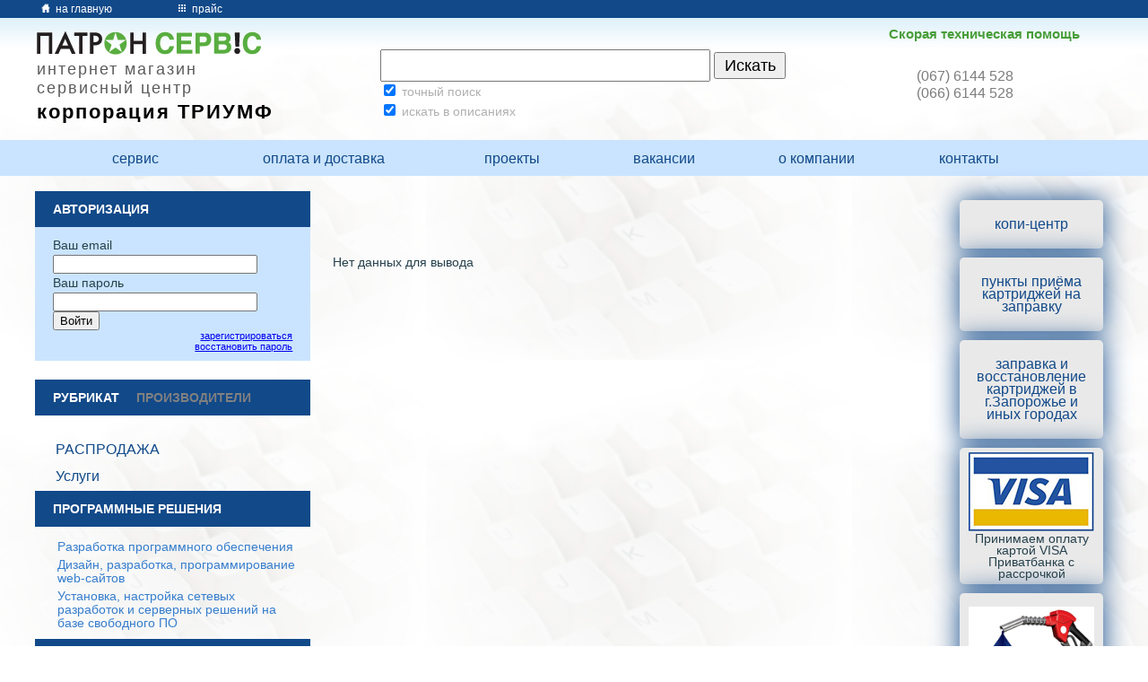

--- FILE ---
content_type: text/html; charset=utf-8
request_url: https://triymf.com.ua/pricedescribe.php?1003/1056/0
body_size: 13937
content:



   <!DOCTYPE HTML PUBLIC "-//W3C//DTD HTML 4.01//EN" "http://www.w3.org/TR/xhtml1/DTD/xhtml1-transitional.dtd">
<html xmlns="http://www.w3.org/1999/xhtml">
<head>
<meta http-equiv="Content-Type" content="text/html; charset=utf-8" />
<meta name="ROBOTS" content="ALL">
<meta name="copyright" content="(c) ТРИУМФ.com.ua :: All rights reserved.">

<meta name="description" content="Компания Триумф (официальный сайт) в Запорожье специализируется на обслуживании компьютерной и печатной техники, заправке и восстановлению картриджей, продаже компьютерной, печатной техники и комплектующих.">
<meta name="keywords" CONTENT="компания триумф, сервисный центр, картридж, печатная техника, принтер, заправка, восстановление, запорожье">

<title>
  
   ООО ТПК Триумф заправка и восстановление картриджей

</title>

<link rel="stylesheet" href="/css/reset.css" />
<link rel="stylesheet" href="/css/style.css" />
<!-- link rel="stylesheet" href="/css/modal.css" /-->
<!-- link rel="stylesheet" href="/css/menu.css" /-->
<link rel="stylesheet" href="/css/basket.css">



<script src="/js/jquery.js" type="text/javascript"></script>
<script src="/js/general.js" type="text/javascript"></script>



<!-- Костыль для IE6 для меню -->
<script>
	jsHover = function() {
	var hEls = document.getElementById("menu").getElementsByTagName("li");
	for (var i=0, len=hEls.length; i<len; i++) {
	hEls[i].onmouseover=function() { this.className+=" jshover"; }
	hEls[i].onmouseout=function() { this.className=this.className.replace(" jshover", ""); }
	}
	}
	if (window.attachEvent && navigator.userAgent.indexOf("Opera")==-1) window.attachEvent("onload", jsHover);
</script>

<script language='JavaScript'>
<!--
function cls_basket()
  {
    if (confirm("Вы действительно хотите очистить корзину?"))
       {
    	 document.location='/basket_del.php';
        } 
  }
//-->
</script>



</head>
   <body>
<iframe id="rFrame" name="rFrame" style="display: none"></iframe>


<div id=basket_box>
       Корзина заполнена на 
       <div id=basket>
        <span id=basket_uah>грн</span>
       </div>

       <span id=basket_out><a href=basket_out.php><b>оформить заказ</b></a></span>
       <span id=basket_cls><a href=JavaScript:cls_basket();>очистить корзину</a></span>
</div>


  <script>
	el=document.getElementById("basket_box");
	el.style.display="none";
  </script>








<div class=top>
  <div class="wrapper">
     <a href=/ class=home><img src=/images/home.png class=home_pic> на главную</a>

     <span style='padding-left:50px'>
     <a href=/?type=map class=home><img src=/images/pimp2.png class=home_pic> прайс</a>
     </span>

  </div>
</div>



	<div class="topline">	
	<div class="wrapper">
	  <a href=/ title='на главную'>
	  <div class=toplineL>
	    <img src=/images/logo.png>
	    <br>
	    интернет магазин
	    <br>
	    сервисный центр
	    <div class=triymf>
	        <b>
		корпорация ТРИУМФ
	        </b>
	    </div>
   	  </div>
	  </a>
	  <div class=toplineC>

	     <form method="POST" action=/seek_price.php>
	        <input class="seek_text" type="text" name="text" >
                <input type="submit" value="Искать" name="искать" class=seek_submit>
		<br>
	        <input type="checkbox" name=type_seek checked>
		точный поиск<br>
		<input type="checkbox" name=seek_in_comment checked>
		искать в описаниях
             </form>
	    
   	  </div>

	  <div class=t103>
	  
	    <div class="colorAround">
		Скорая техническая помощь
	    </div>
	    <div style='font-size:26px;padding-top:20px;'>
	   <div style='font-size:16px;padding:10px 0 0 45px;text-align:left;line-height:120%'>
	     <div>(067) 6144 528</div>
	     <div>(066) 6144 528</div>
	<!--
	     <div>(067) 6146 008</div>
	-->


	    </div>
	  </div>
	  


	</div>
	</div>




<div class=top1>
  <div class="wrapper">

    <!--div class=clear></div-->

    <div class=top11>
    <div class=top111>
      <div>
      <a href=/service/>сервис</a>
      </div>
      <div class=d2>
      <a href=/dostavka/>оплата и доставка</a>
      </div>
      <div>
      <a href=/project/>проекты</a>
      </div>
      <div>
      <a href=/vacancies/>вакансии</a>
      </div>
      <div>
      <a href=/company/>о компании</a>
      </div>
      <div>
      <a href=/contact/>контакты</a>
      </div>

    </div>
    </div>
  </div>
</div>


<div class=clear></div>


   
       
	 











<div class="wrapper">

          
	  <div class="left">
	        

<!-- вывод подменю -->
<script>

function rub(id1,id2)
{
  ElemM = document.getElementById(id1);
  ElemDiv = document.getElementById(id2);

//alert("!"+ElemM.style.backgroundColor+"!");

  if(ElemM.style.backgroundColor=='rgb(202, 228, 255)')
    {
       ElemM.style.backgroundColor='#FFFFFF';
       ElemM.style.color='#114989';
    }
  else
    {
       ElemM.style.backgroundColor='#CAE4FF';
       ElemM.style.color='#00005E';
    }

  if(ElemDiv.style.display=='block')
    {
      ElemDiv.style.display='none';
    }
  else
    {
      ElemDiv.style.display='block';
    }
}


function CanLogin()
{
if (document.login.email.value=="") { alert("Вы не ввели свой email!"); document.login.email.focus(); return false; }
if (document.login.pass.value=="") { alert("Вы не ввели свой пароль!"); document.login.pass.focus(); return false; }
return true;
}

function exit()
{
  if(confirm("Вы действительно хотите выйти из авторизации?\n\nПри этом вся Ваша корзина будет очищена."))
    document.location='/logout.php';
}

</script>





<div class=autorizname>
АВТОРИЗАЦИЯ
</div>
<div class=autoriz>
<div style='text-align:left;width:80%;'>
<form action="/login.php" id="login" onsubmit="return(CanLogin());" name="autorization" method="post">
Ваш email
<input type="text" maxlength="100" name="email" class=autorizinput>
<br>
Ваш пароль
<input type="password" name="pass" maxlength="25" class=autorizinput>
<br>
<input type="submit" value="Войти">
</form>
</div>
<noindex><nofollow>
<div style='text-align:right;font-size:11px;line-height:110%;'>
<a rel=nofollow href=http://service.triymf.com.ua/?reg=F target=_blank>зарегистрироваться</a>
<br>
<a rel=nofollow href=http://service.triymf.com.ua/?reg=RePass target=_blank>восстановить пароль</a>
</div>
</nofollow></noindex>

</div>



<br>


<div class=autorizname>

РУБРИКАТ <a href=/sort.php?sort=p class=sort>ПРОИЗВОДИТЕЛИ</a>

</div>


<div class=rubricat>
	﻿

  
    
        

        
	<div class=mainname>
           <a href=/showpositions.php?500>
           РАСПРОДАЖА</a>
	</div>
        

        <div id=h_500 class=podrubricat>
    

       

  



  
    
        
	  </div>
        

        
        <div class=mainname onclick=rub('m_1','h_1');
		id="m_1">
        Услуги
        </div>
        

        <div id=h_1 class=podrubricat>
    

       
       <div class=podname><a href="/showpositions.php?1/1">Заправка/восстановление лазерных картриджей</a></div>
       

  



  
    

       

  



</div>
</div>




<script>

   rub('m_1003','h_1003');

</script>




	        <div class=menu_bottom>
ПРОГРАММНЫЕ РЕШЕНИЯ
</div>

<div class=menu_bottom1>
<a href=/programs/ class=menu_bottom>
Разработка программного обеспечения
</a>
</div>

<div class=menu_bottom1>
<a href=/project/site/ class=menu_bottom>
Дизайн, разработка, программирование web-сайтов
</a>
</div>

<div class=menu_bottom1>
<a href=/server/ class=menu_bottom>
Установка, настройка сетевых разработок и серверных решений на базе свободного ПО
</a>
</div>

<div class=divheight>
</div>

<div class=menu_bottom>
КОМПЛЕКСНЫЕ РЕШЕНИЯ
</div>

<div class=menu_bottom1>
<a href=/zal/ class=menu_bottom>
Подготовка и внедрение залов массового обслуживания
</a>
</div>


<div class=divheight>
</div>















<div class="trustlink">
<a href="http://velesopt.com.ua" target=_blank>ВЕЛЕСОПТ - канцтовары</a>
</div>
	  </div>
          








	  <div class="center">

	    





	          
	        	<div style='text-align:center;padding-bottom:10px;'>

<script type="text/javascript"><!--
google_ad_client = "ca-pub-6437115723071763";
/* ������ 468 */
google_ad_slot = "4479643051";
google_ad_width = 468;
google_ad_height = 60;
//-->
</script>
<script type="text/javascript"
src="//pagead2.googlesyndication.com/pagead/show_ads.js">
</script>

</div>
	        	

   Нет данных для вывода



		  

	    

	  </div>


	  
	  
	  <div class='right'>
	     



<div class=ramk>
    <div class=top12>
      <a href=/copy/>копи-центр</a>
    </div>
</div>

<div class=ramk>
    <div class=top12>
      <a href=/item/>пункты приёма картриджей на заправку</a>
    </div>
</div>


<div class=ramk>
    <div class=top12>
      <a href=/zapravka/>заправка и восстановление картриджей в г.Запорожье и иных городах</a>
    </div>
</div>













<div class=ramk>
<img src=/images/menu_right/visa.png width=140>
Принимаем оплату картой VISA Приватбанка с рассрочкой
</div>


<div class=ramk>
<div class=top13>
<a href=/econom/>
<img src=/images/menu_right/econom.png width=140>
экономия на заправках
</a>
</div>
</div>





<div class=ramk>
<img src=/images/menu_right/pere.png width=140>
Перепрошивка принтеров и МФУ устройств
<br>
+38(067) 6144 528
</div>


<div class=ramk title='Купить канцтовары в Запорожье'>
<div class=top13>
<a href=http://velesopt.com.ua/ target=_blank>
<img src=/images/menu_right/veles.png width=140>
Велесопт
<br>
Канцтовары в Запорожье
</a>
</div>
</div>






	  </div>
	  
	  




</div>






  


<div class="footer">

   <table width=100%>
	<tr>
	<td nowrap>
	&copy <a href=http://triymf.com.ua>ООО ТПК Триумф</a> - заправка и восстановление картриджей
	</td>
	<td width=100% align=right>


<noindex><nofollow>

<!--LiveInternet counter--><script type="text/javascript"><!--
document.write("<a href='//www.liveinternet.ru/click' "+
"target=_blank><img src='//counter.yadro.ru/hit?t20.10;r"+
escape(document.referrer)+((typeof(screen)=="undefined")?"":
";s"+screen.width+"*"+screen.height+"*"+(screen.colorDepth?
screen.colorDepth:screen.pixelDepth))+";u"+escape(document.URL)+
";"+Math.random()+
"' alt='' title='LiveInternet: показано число просмотров за 24"+
" часа, посетителей за 24 часа и за сегодня' "+
"border='0' width='88' height='31'><\/a>")
//--></script><!--/LiveInternet-->








<!-- Google analitics Start -->
<script>
  (function(i,s,o,g,r,a,m){i['GoogleAnalyticsObject']=r;i[r]=i[r]||function(){
  (i[r].q=i[r].q||[]).push(arguments)},i[r].l=1*new Date();a=s.createElement(o),
  m=s.getElementsByTagName(o)[0];a.async=1;a.src=g;m.parentNode.insertBefore(a,m)
  })(window,document,'script','https://www.google-analytics.com/analytics.js','ga');

  ga('create', 'UA-53266541-3', 'auto');
  ga('send', 'pageview');

</script>
<!-- Google analitics End -->
</nofollow></noindex>

	</td>
	</tr>
    </table>

</div>




</div>





<noindex>
<!-- BEGIN JIVOSITE CODE {literal} -->
 <script type='text/javascript'>
 (function(){ var widget_id = '99754';
 var s = document.createElement('script'); s.type = 'text/javascript'; s.async = true; s.src = '//code.jivosite.com/script/widget/'+widget_id; var ss = document.getElementsByTagName('script')[0]; ss.parentNode.insertBefore(s, ss);})();</script>
 <!-- {/literal} END JIVOSITE CODE -->
</noindex>





<!-- Yandex.Metrika counter -->
<script type="text/javascript">
    (function (d, w, c) {
        (w[c] = w[c] || []).push(function() {
            try {
                w.yaCounter42668459 = new Ya.Metrika({
                    id:42668459,
                    clickmap:true,
                    trackLinks:true,
                    accurateTrackBounce:true
                });
            } catch(e) { }
        });

        var n = d.getElementsByTagName("script")[0],
            s = d.createElement("script"),
            f = function () { n.parentNode.insertBefore(s, n); };
        s.type = "text/javascript";
        s.async = true;
        s.src = "https://mc.yandex.ru/metrika/watch.js";

        if (w.opera == "[object Opera]") {
            d.addEventListener("DOMContentLoaded", f, false);
        } else { f(); }
    })(document, window, "yandex_metrika_callbacks");
</script>
<noscript><div><img src="https://mc.yandex.ru/watch/42668459" style="position:absolute; left:-9999px;" alt="" /></div></noscript>
<!-- /Yandex.Metrika counter -->



</body>
</html>












--- FILE ---
content_type: text/html; charset=utf-8
request_url: https://www.google.com/recaptcha/api2/aframe
body_size: 247
content:
<!DOCTYPE HTML><html><head><meta http-equiv="content-type" content="text/html; charset=UTF-8"></head><body><script nonce="lq-927tfS9F8PbB9ORbERA">/** Anti-fraud and anti-abuse applications only. See google.com/recaptcha */ try{var clients={'sodar':'https://pagead2.googlesyndication.com/pagead/sodar?'};window.addEventListener("message",function(a){try{if(a.source===window.parent){var b=JSON.parse(a.data);var c=clients[b['id']];if(c){var d=document.createElement('img');d.src=c+b['params']+'&rc='+(localStorage.getItem("rc::a")?sessionStorage.getItem("rc::b"):"");window.document.body.appendChild(d);sessionStorage.setItem("rc::e",parseInt(sessionStorage.getItem("rc::e")||0)+1);localStorage.setItem("rc::h",'1769020769941');}}}catch(b){}});window.parent.postMessage("_grecaptcha_ready", "*");}catch(b){}</script></body></html>

--- FILE ---
content_type: text/css
request_url: https://triymf.com.ua/css/reset.css
body_size: 661
content:
@charset "utf-8";
/* CSS Document */

/* RESET */
html, body, div, span, object, iframe, h1, h2, h3, h4, h5, h6, 
blockquote, pre, a, abbr, address, cite, code, del, dfn, em, 
img, ins, q, small, strong, sub, sup, dl, dt, dd,  
fieldset, form, label, legend, table, caption, tbody, tfoot, thead, tr, th {
	margin: 0;
	padding: 0;
	border:none;
}
h1	{line-height:120%;}
td	{
	margin: 3px;
	padding: 3px;
	border:none;
	}

dl, dt, dd {
	list-style: none;
}

ul li	{
	padding-bottom:10px;
	}


article, aside, figure, figure img, figcaption, hgroup,
footer, header, section, video, object {
	display: block;
}

a img {border:none;}

img {border:none !important;}

figure {position: relative;}
figure img {width: 100%;}

//table {border-collapse: collapse; margin: 0; padding: 0;}
/* RESET */

--- FILE ---
content_type: text/css
request_url: https://triymf.com.ua/css/style.css
body_size: 10998
content:
@charset "UTF-8";
/* CSS Document */

body{
	background: rgba(0, 0, 0, 0) url("/images/background.png") repeat scroll 0 45px;
	background-position:0 200;
	font-family: Arial, Helvetica, sans-serif;
	font-size:0.85em;
	width:100%;
	line-height:1.6em;
	color:#26414C;
}

.divpic	{
	float:left;
	padding:0 10px 0 0;
	max-width:40px;
	max-height:60px;
	}
.divpic	divpic.img{
	width:40px;
	height:40px;
	}
.divpic div.divpicB img{
	text-align:center;
	max-width:400px;
	max-height:400px;
	}
.divpic	div	{
	text-align:left;
	}


.clear	{
	clear:both;
	}


a.sort:link	{
        padding-left:15px;
	color:gray;
	text-decoration: none;
	}
a.sort:visited	{
        padding-left:15px;
	color:gray;
	text-decoration: none;
	}
a.sort:hover	{
        padding-left:15px;
	color:#ffffff;
	text-decoration: none;
	}



.wrapper{
//	background-image: url(/images/line1x300top.png);
	background-repeat: repeat-x;
	width:96%;
	height:100%;
	margin:0 auto;
	min-width:1080px;
	max-width:1400px;
	}



.left{
	width:25%;
	margin-top:0.5em;
	margin-left:1em;
	margin-right:1.8em;
	float:left;
	padding-bottom: 10px;
}

.center	{
	width:55%;
	float:left;
//	margin-top:-14px;
//	margin-top:-1em;
}

.right{
	width:13%;
	margin-top:0.5em;
	margin-left:1em;
	float:left;
}


.podrubricat{
	display:none;
	padding-bottom:20px;
        padding-left:40px;
	background-color:#F3F3F3;
	}
.podname{
	padding:4px;
	line-height:1.5em;
	}
div.podname a:link{
	color:#0082BF;
	}
div.podname a:visited{
	color:#0082BF;
	}
div.podname a:hover{
	color:#114989;
	text-decoration:none;
	}



div.mainname:hover{
	background-color:#CAE4FF;
	color:#00005E;
	}
.mainname{
        color:#114989;
        padding:3px 20px 3px 20px;
        margin:3px;
        cursor:pointer;
	font-size:16px;
	}

div.mainname a:hover{
	background-color:#CAE4FF;
	color:#00005E;
	text-decoration: none;
	}
div.mainname a{
	text-decoration: none;
        color:#114989;
//        padding:3px 5px 3px 5px;
//        margin:3px;
        cursor:pointer;
	font-size:16px;
	}



.rubricat{
//	background-color:#E6E6E6;
	}	


.rubname_main{
        padding:20px 2px 2px 25px;
	}

.rubname_main1{
        padding:2px 2px 2px 25px;
	font-weight:bold;
	font-style:italic;
	color:#696969;
	background-color:#F3F3F3;
	}

.pad30	{
	padding-left:30px;
	}


div.contacts img{ 
	padding-right:5px;
	}



.footer{
	clear:both;
	background: none repeat scroll 0 0 #114989;
	padding:8px 0px 8px 25px;
	color:#fff;
	}

.footer a{
	color:#fff;	
	}







iframe {'border:1px solid black;'}




.titulLEFT{
	width:50%;
	margin-top:0.5em;
	margin-left:1em;
	float:left;
}

.titulRIGHT{
	width:40%;
	float:left;
	margin-top:1em;
	margin-left:1em;
}





.topline{

	padding-top:20px;	
        background-image: url(/images/pimp1.png);
	background-repeat: repeat-x;
	background-position-y: 20px;
	height:136px;

/*
	padding-top:20px;
	height:136px;
	background: url(/images/ny_purga.jpg);
        background-position:right bottom;
*/
	}

.triymf{
	color:black;
	padding-top:5px;
	font-size:22px;
	}

.toplineL{
	color:#5B5B5B;
	font-size:18px;
	letter-spacing:2px;
	padding:15px;
	float:left;
	width:30%;
	}
.toplineC{
	color:#B0B0B0;
	padding-top:35px;
	float:left;
	width:45%;
	}
.toplineR{
        font-size:25px;
	color:#5B5B5B;
	padding-top:35px;
	float:left;
	width:15%;
	line-height:1.6em;
	}

.top	{
        position:fixed;
	color:white;
	height:20px;
	width:100%;
	background: none repeat scroll 0 0 #114989;
	font-size:12px;
	}

.home_pic	{
	padding:2px 3px 0 20px;
	border:0;
	height:10px;
	}


.top1	{
	color:white;
	height:40px;
	width:100%;
	background: none repeat scroll 0 0 #CAE4FF;
	font-size:12px;
    	margin-bottom:10px;
	}



.seek_text	{
	width:360px;
	height:30px;
	font-size:18px;
	}
.seek_submit	{
	width:80px;
	height:30px;
	font-size:18px;
	}
.seek	{
        padding:10px 10px 10px 30px;
	border: 2px solid #C0C0C0;	
	background-color:#F3F3F3;
	margin-bottom:30px;
	}

.style11{
        font-weight:bold;
        margin-bottom:10px;
	border: 2px solid #C0C0C0;	
        padding:5px 20px 5px 20px;
	background-color:#F3F3F3;
	}
div.contacts img	{
	width:60px;
	height:60px;
	}

.tablehead{
        padding:10px 10px 10px 30px;
	width:90%;	
	border: 2px solid #C0C0C0;	
	background-color:#F3F3F3;
	}



div.top11	{
	padding-top:10px;
	width:85%;
        text-align: center;
	}	
div.top11 a	{
	padding:0px 10px;
	font-size:16px;
	}
div.top111	{
	width:1200px;
	padding-left: 40px;
	}
div.top111 div {
	width: 170px;
	float: left;
	}
div.top111 div.d2 {
	width: 250px;
	float: left;
	}




div.top13	{
	padding:10px 0px 10px 0px;
        text-align: center;
	}

div.top12	{
	padding:15px 10px 15px 10px;
        text-align: center;
	}

div.top13 a:link, div.top12 a:link	{
	font-size:16px;
        text-decoration: none;
	color:#114989;
	}
div.top13 a:visited, div.top12 a:visited	{
	font-size:16px;
        text-decoration: none;
	color:#114989;
	}
div.top13 a:hover, div.top12 a:hover	{
        font-size:16px;
	font-weight:bold;
        text-decoration: none;
	color: rgb(0, 0, 94);
	}



div.top11 a:link	{
        text-decoration: none;
	color:#114989;
	}
div.top11 a:visited	{
        text-decoration: none;
	color:#114989;
	}
div.top11 a:hover	{
        font-size:20px;
	font-weight:bold;
        text-decoration: underline;
	color: rgb(0, 0, 94);
	}


div.project div{
	padding:10px;
	}

div.project div a{
	font-size:18px;
	}



.autoriz{
        padding:10px 20px; 10px 20px;
	background-color:#CAE4FF;
	font-size:14px;
	}
.autorizname, div.menu_bottom{
        padding-top:10px;
        padding-left:20px;
	font-weight:bold;
        height:30px;
	background-color:#114989;
	color:#FFFFFF;
	}
.autorizinput{
	width:220px;
	}
div.menu_bottom{
	margin-bottom:10px;
}
	



a.home:link	{
	color:white;
	text-decoration: none;
	}
a.home:visited	{
	color:white;
	text-decoration: none;
	}
a.home:hover	{
	color:#BBBBBB;
	text-decoration: none;
	}

div.menu_bottom1{
	padding:5px 10px 0px 25px;
	line-height: normal;
	}

a.menu_bottom:link	{
	color:#377ECD;
	text-decoration: none;
	}
a.menu_bottom:visited	{
	color:#377ECD;
	text-decoration: none;
	}
a.menu_bottom:hover	{
	color:#00005E;
	text-decoration: underline;
	}





a.print:link	{
	color:#696969;
	text-decoration: none;
	}
a.print:visited	{
	color:#696969;
	text-decoration: none;
	}
a.print:hover	{
	color:#000000;
	text-decoration: none;
	}








a.vhelp { text-decoration:none; color:#000;}
a.vhelp span { display:none;}
a.vhelp:hover { position:relative;font-weight:bold; }
a.vhelp:hover span { position:absolute; display:block; left:0px; top:25px; padding:5px;
border:solid 1px #D3A917; background:#F4F5EA; color:#000;}
a.vhelp:hover span div{ left:0px; top:0; padding:2px; }

div.vhelp_pic img{
	max-height: 300px;
	max-weight: 300px;
	} 
div.pict img {display: block; overflow: hidden; max-width: 300px; max-weight: 300px; max-height: 300px;}




.divheight{
	height:10px;
	}



.ramk {padding: 10px; /* ������ �� ������� ���� �����, 10 ���� */  
//        background: #efea88 url('http://������_��_�����������'); /* ������� ���� � ����������� ��� ����� */  
	background: #E9E9E9;
        box-shadow:0 0 30px #114989; /* ���� � �� ����, 30 ���� */  
        -moz-box-shadow:0 0 30px #114989;  
        -webkit-box-shadow:0 0 30px #114989;  
        border-radius: 5px; /* ����������� �����, 5 ���� */  
        -moz-border-radius: 5px;  
        -webkit-border-radius: 5px;  
        margin-left:20px;
	width:150px;
	padding:5px;
	margin:10px;
	text-align:center;
	line-height:97%;	
	}  



.uah	{	
	font-size:18px;
	color:gray;
	}	
.name_price{
	font-size:22px;
	line-height:1em;
	}
.price_price{
	font-size:35px;
	font-weight:bold;
	line-height:1.4em;
	color:#114989;
	}
.pricetitle{
	cursor:pointer;
	}

.trade	{
    font-size:20px;
    display: inline-block;
    margin: 0 0.2em;
    padding: 3px;
    background: #97CAF2;
    border-radius: 2px;
    transition: all 0.3s ease-out; 
    /* Font styles */
    text-decoration: none;
    font-weight: bold;
    color: white;
}	

.clear1	{
	padding-bottom:60px;
	}


.trustlink{
	padding:0 10px 0 25px;
	}

div.trustlink ul,li {
	list-style: none;
	margin: 0;
	padding: 0;
	border:none;
	}

.t103	{
        padding-top:10px;
        text-align:center;
	color:#7D7D7D;
	font-size:15px;
	line-height:100%;
	float:left;
	width:240px;
//	color:#B0B0B0;
	}

.colorAround {	
  color: #114989;
  animation: color 3s infinite alternate;
  font-weight:bold;
}
@keyframes color {
  50% {
    color: #4FA92D;
  }
}

.raion	{
	font-weight:bold;
	background-color:#cae4ff;
	padding:4px 4px 4px 50px;
	}



.vm_photo {
	max-width:700px;
	max-height:700px;
	}

.person	{
	padding-left:70px;
	}


.title-price	{
	width:100%;
        display: table;
	padding:0 0 20px 0;
        background-size:contain;
	}
.title-price div:nth-child(1) img	{
	max-width:120px;
	max-height:120px;
	padding:10px 0;
	float:left;
	padding-right:20px;
	}

.title-price div:nth-child(2)	{
	padding:10px 0;
	font-size:18px;
	float:left;
	color:#666;
	}
.title-price div:nth-child(3)	{
	color:red;
	font-weight:bold;
	font-size:38px;
	}








#win	{
	position:fixed;
	width:100%;
	top:0;
	left:0;
	padding:20px;
	font-size:16px;
	text-align: center;
	opacity: 0.9; /* �������������� ��� */
	filter: alpha(Opacity=90); /* ������������ � IE */
	z-index:100000;
	}
.p_ok, .success	{
	background:#C4FFE1;
	color:#006666;
	}

.p_del, .danger	{
	background:#FFDFDF;
	color:#FF0000;
	}
.p_edit, .alert	{
	  background: #FF6600; /* ��� ������ */
	}


.div-img-title	{
        cursor:pointer;
	padding:30px;
	border:1px solid #17324b;
//	margin-top:-13px;
	margin-bottom:25px;
	}

.div-img-title div	{
	padding-bottom:20px;
	}

.div-img-title img {
	max-width:100%;
	height:auto;
	}

.quick-red	{
	background-color: #E63C3C;
}
.quick	{
	background-color: #4FA92D;
	padding: 30px 0 !important;
}
.quick, .quick-red	{
    padding: 10px;
    text-align: center;
    font-size: 40px;
    margin-bottom: 25px;
    font-weight: 900;
    color: #fff;
	}
.quick div, .quick-red div	{
	padding:10px;
	letter-spacing: 3px;
	}
.quick span, .quick-red span	{
	font-size:15px;
    	font-weight: normal;
	padding-bottom:10px;
	}
.want	{
	color: #4FA92D;
        font-weight: 900;
	text-align: center;
	font-size: 27px;
	}

.div-img-title-viber	{
	padding: 10px;
	border: 1px solid #8950a0;
	margin-bottom: 25px;
	min-height: 110px;
	background-color: #8950a0;
}
.div-img-title-viber div	{
	padding: 10px 0 5px 200px;
	color: #fff;
	text-align: center;
	font-size: 21px;
	line-height: 25px;
}

.div-img-title-electro	{
  background-color:#b9a231;
  height:310px;
  margin-bottom: 30px;
  line-height:10px;
  cursor:pointer;
}
.div-img-title-electro img {
	padding:10px;
}

.div-img-title-electro h2	{
	text-align:center;
	line-height: 45px;
	padding-top:50px !important;
}

@media (max-width: 1300px) {


.div-img-title-electro img {
    width: 200px !important;
}
.div-img-title-electro h2 {
	padding-top: 20px !important;
}

.div-img-title-electro {
    height: 210px;

}

}


--- FILE ---
content_type: text/css
request_url: https://triymf.com.ua/css/basket.css
body_size: 1226
content:
#basket_box	{
        color: #F0F0F0;
	text-align: center;
	font-size:14px;
        box-shadow:0 0 30px #000000; /* ���� � �� ����, 30 ���� */  
        -moz-box-shadow:0 0 30px #000000;  
        -webkit-box-shadow:0 0 30px #000000;  
        border-radius: 0 0 5px 5px;   /* ����������� �����, 5 ���� */  
        -moz-border-radius: 0 0 5px 5px;  
        -webkit-border-radius: 0 0 5px 5px;  
        position:fixed;
	top: 0;
	right:1%;
	width:230px;
	height:90px;
	background-color:#114989;
	z-index:9999;
	 }

#basket	{
        padding:5px 0px 7px 0px;
        color: white;
	text-align: center;
	font-size:28px;
        font-weight:bold;
	}

#basket_uah	{
        font-weight:normal;
        color: white;
	font-size:24px;
	}


#basket_out	{
        padding:5px 5px 5px 5px;
        color: #F0F0F0;
        border-radius: 5px;   /* ����������� �����, 5 ���� */  
        -moz-border-radius: 5px;  
        -webkit-border-radius: 5px;  
	background-color:#F0F0F0;
	z-index:19999;
	 }
#basket_out a	{
	font-size:12px;
	}

#basket_cls	{
        padding:5px 5px 5px 5px;
        color: #F0F0F0;
        border-radius: 5px;   /* ����������� �����, 5 ���� */  
        -moz-border-radius: 5px;  
        -webkit-border-radius: 5px;  
	background-color:#BBBBBB;
	z-index:19999;
	 }

#basket_cls a	{
	font-size:12px;
	}

--- FILE ---
content_type: application/javascript; charset=utf-8
request_url: https://triymf.com.ua/js/general.js
body_size: 577
content:
//
//	функции сайта
//
function win(text,type,time=3000)
   {
     $('#win').remove();
     $('body').append('<div id=win class='+type+'>'+text+'</div>');

     setTimeout(function() {
         $('#win').remove();
         }, time); 
   }

//-- показыват блок и потом прячет
//-- time - время показа блока
//-- timeShow - время плавности появления блока
//-- timeHide - время плавности исчезания блока
function animation(id,time=2000,timeShow=3000,timeHide=3000)
   {
     $(id).show(timeShow);
     setTimeout(function() {
         $(id).hide(timeHide);
         }, time); 
   }


--- FILE ---
content_type: text/plain
request_url: https://www.google-analytics.com/j/collect?v=1&_v=j102&a=602820887&t=pageview&_s=1&dl=https%3A%2F%2Ftriymf.com.ua%2Fpricedescribe.php%3F1003%2F1056%2F0&ul=en-us%40posix&dt=%D0%9E%D0%9E%D0%9E%20%D0%A2%D0%9F%D0%9A%20%D0%A2%D1%80%D0%B8%D1%83%D0%BC%D1%84%20%D0%B7%D0%B0%D0%BF%D1%80%D0%B0%D0%B2%D0%BA%D0%B0%20%D0%B8%20%D0%B2%D0%BE%D1%81%D1%81%D1%82%D0%B0%D0%BD%D0%BE%D0%B2%D0%BB%D0%B5%D0%BD%D0%B8%D0%B5%20%D0%BA%D0%B0%D1%80%D1%82%D1%80%D0%B8%D0%B4%D0%B6%D0%B5%D0%B9&sr=1280x720&vp=1280x720&_u=IEBAAEABAAAAACAAI~&jid=1223959202&gjid=1213544774&cid=439171355.1769020767&tid=UA-53266541-3&_gid=844970979.1769020767&_r=1&_slc=1&z=1845012325
body_size: -450
content:
2,cG-TDJMNV2TG9